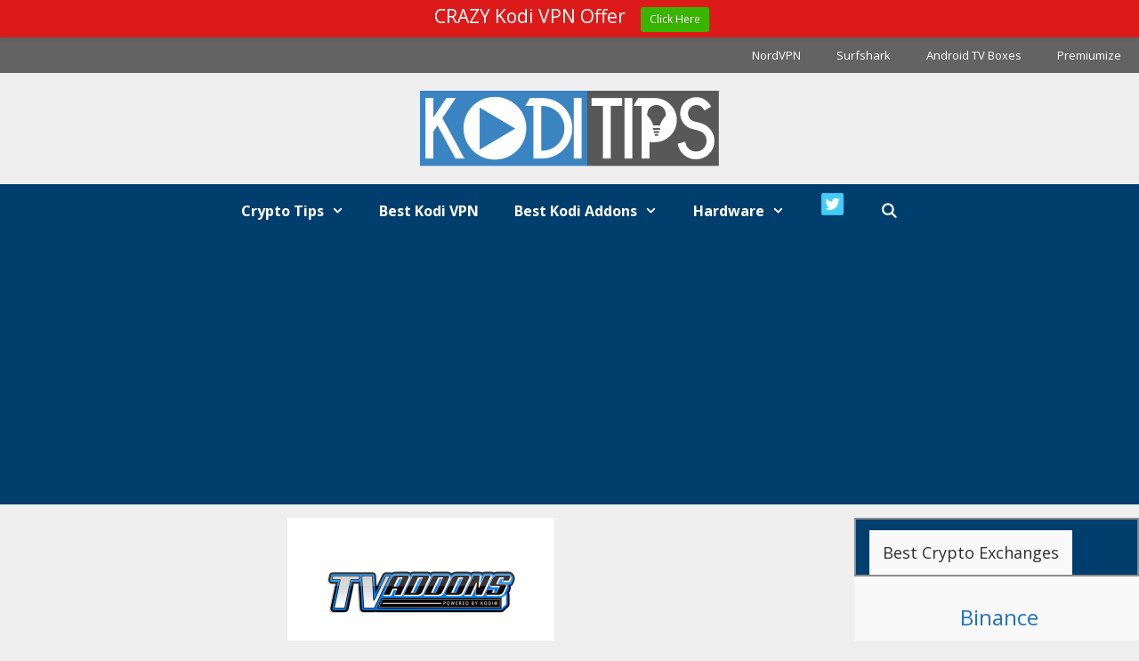

--- FILE ---
content_type: text/html; charset=UTF-8
request_url: https://koditips.com/tvaddons-twitter-back-online/
body_size: 19642
content:
<!DOCTYPE html>
<html lang="en-US" prefix="og: https://ogp.me/ns#">
<head>
	<meta charset="UTF-8">
	<meta name="viewport" content="width=device-width, initial-scale=1">
<!-- Search Engine Optimization by Rank Math - https://rankmath.com/ -->
<title>Breaking: TVAddons Twitter Back Online - Kodi Tips</title>
<meta name="description" content="Some breaking Kodi news: The TVAddons Twitter account has send out two messages, hinting at a possible return. Read the full information below."/>
<meta name="robots" content="follow, index, max-snippet:-1, max-video-preview:-1, max-image-preview:large"/>
<link rel="canonical" href="https://koditips.com/tvaddons-twitter-back-online/" />
<meta property="og:locale" content="en_US" />
<meta property="og:type" content="article" />
<meta property="og:title" content="Breaking: TVAddons Twitter Back Online - Kodi Tips" />
<meta property="og:description" content="Some breaking Kodi news: The TVAddons Twitter account has send out two messages, hinting at a possible return. Read the full information below." />
<meta property="og:url" content="https://koditips.com/tvaddons-twitter-back-online/" />
<meta property="og:site_name" content="Kodi Tips" />
<meta property="article:publisher" content="http://www.facebook.com/koditips" />
<meta property="article:author" content="https://facebook.com/koditips" />
<meta property="article:section" content="Kodi News" />
<meta property="og:updated_time" content="2017-07-20T14:21:59-06:00" />
<meta property="og:image" content="https://koditips.com/wp-content/uploads/2015/09/tvaddons_logo_splash.png" />
<meta property="og:image:secure_url" content="https://koditips.com/wp-content/uploads/2015/09/tvaddons_logo_splash.png" />
<meta property="og:image:width" content="600" />
<meta property="og:image:height" content="334" />
<meta property="og:image:alt" content="tvaddons twitter" />
<meta property="og:image:type" content="image/png" />
<meta property="article:published_time" content="2017-07-20T14:19:56-06:00" />
<meta property="article:modified_time" content="2017-07-20T14:21:59-06:00" />
<meta name="twitter:card" content="summary_large_image" />
<meta name="twitter:title" content="Breaking: TVAddons Twitter Back Online - Kodi Tips" />
<meta name="twitter:description" content="Some breaking Kodi news: The TVAddons Twitter account has send out two messages, hinting at a possible return. Read the full information below." />
<meta name="twitter:site" content="@koditips" />
<meta name="twitter:creator" content="@koditips" />
<meta name="twitter:image" content="https://koditips.com/wp-content/uploads/2015/09/tvaddons_logo_splash.png" />
<meta name="twitter:label1" content="Written by" />
<meta name="twitter:data1" content="Ryan William" />
<meta name="twitter:label2" content="Time to read" />
<meta name="twitter:data2" content="Less than a minute" />
<script type="application/ld+json" class="rank-math-schema">{"@context":"https://schema.org","@graph":[{"@type":["Website","Organization"],"@id":"https://koditips.com/#organization","name":"Kodi Tips","url":"https://koditips.com","sameAs":["http://www.facebook.com/koditips","https://twitter.com/koditips"],"logo":{"@type":"ImageObject","@id":"https://koditips.com/#logo","url":"http://koditips.com/wp-content/uploads/2015/05/logo_2.png","contentUrl":"http://koditips.com/wp-content/uploads/2015/05/logo_2.png","caption":"Kodi Tips","inLanguage":"en-US","width":"1523","height":"328"},"openingHours":["Monday,Tuesday,Wednesday,Thursday,Friday,Saturday,Sunday 09:00-17:00"]},{"@type":"WebSite","@id":"https://koditips.com/#website","url":"https://koditips.com","name":"Kodi Tips","publisher":{"@id":"https://koditips.com/#organization"},"inLanguage":"en-US"},{"@type":"ImageObject","@id":"https://koditips.com/wp-content/uploads/2015/09/tvaddons_logo_splash.png","url":"https://koditips.com/wp-content/uploads/2015/09/tvaddons_logo_splash.png","width":"600","height":"334","caption":"tvaddons twitter","inLanguage":"en-US"},{"@type":"BreadcrumbList","@id":"https://koditips.com/tvaddons-twitter-back-online/#breadcrumb","itemListElement":[{"@type":"ListItem","position":"1","item":{"@id":"https://koditips.com","name":"Home"}},{"@type":"ListItem","position":"2","item":{"@id":"https://koditips.com/category/kodi-setup-guides/news/","name":"Kodi News"}},{"@type":"ListItem","position":"3","item":{"@id":"https://koditips.com/tvaddons-twitter-back-online/","name":"Breaking: TVAddons Twitter Back Online"}}]},{"@type":"WebPage","@id":"https://koditips.com/tvaddons-twitter-back-online/#webpage","url":"https://koditips.com/tvaddons-twitter-back-online/","name":"Breaking: TVAddons Twitter Back Online - Kodi Tips","datePublished":"2017-07-20T14:19:56-06:00","dateModified":"2017-07-20T14:21:59-06:00","isPartOf":{"@id":"https://koditips.com/#website"},"primaryImageOfPage":{"@id":"https://koditips.com/wp-content/uploads/2015/09/tvaddons_logo_splash.png"},"inLanguage":"en-US","breadcrumb":{"@id":"https://koditips.com/tvaddons-twitter-back-online/#breadcrumb"}},{"@type":"Person","@id":"https://koditips.com/tvaddons-twitter-back-online/#author","name":"Ryan William","image":{"@type":"ImageObject","@id":"https://secure.gravatar.com/avatar/dd330d526aa0137c7beea8fe8350ae957324a944f0960125483d09897e94a581?s=96&amp;d=mm&amp;r=g","url":"https://secure.gravatar.com/avatar/dd330d526aa0137c7beea8fe8350ae957324a944f0960125483d09897e94a581?s=96&amp;d=mm&amp;r=g","caption":"Ryan William","inLanguage":"en-US"},"sameAs":["https://koditips.com","https://facebook.com/koditips","https://twitter.com/koditips"],"worksFor":{"@id":"https://koditips.com/#organization"}},{"@type":"BlogPosting","headline":"Breaking: TVAddons Twitter Back Online - Kodi Tips","keywords":"tvaddons twitter","datePublished":"2017-07-20T14:19:56-06:00","dateModified":"2017-07-20T14:21:59-06:00","articleSection":"Kodi News","author":{"@id":"https://koditips.com/tvaddons-twitter-back-online/#author","name":"Ryan William"},"publisher":{"@id":"https://koditips.com/#organization"},"description":"Some breaking Kodi news: The TVAddons Twitter account has send out two messages, hinting at a possible return. Read the full information below.","name":"Breaking: TVAddons Twitter Back Online - Kodi Tips","@id":"https://koditips.com/tvaddons-twitter-back-online/#richSnippet","isPartOf":{"@id":"https://koditips.com/tvaddons-twitter-back-online/#webpage"},"image":{"@id":"https://koditips.com/wp-content/uploads/2015/09/tvaddons_logo_splash.png"},"inLanguage":"en-US","mainEntityOfPage":{"@id":"https://koditips.com/tvaddons-twitter-back-online/#webpage"}}]}</script>
<!-- /Rank Math WordPress SEO plugin -->

<link rel='dns-prefetch' href='//stats.wp.com' />
<link href='https://fonts.gstatic.com' crossorigin rel='preconnect' />
<link href='https://fonts.googleapis.com' crossorigin rel='preconnect' />
<link rel="alternate" type="application/rss+xml" title="Kodi Tips &raquo; Feed" href="https://koditips.com/feed/" />
<link rel="alternate" type="application/rss+xml" title="Kodi Tips &raquo; Comments Feed" href="https://koditips.com/comments/feed/" />
<link rel="alternate" type="application/rss+xml" title="Kodi Tips &raquo; Breaking: TVAddons Twitter Back Online Comments Feed" href="https://koditips.com/tvaddons-twitter-back-online/feed/" />
<link rel="alternate" title="oEmbed (JSON)" type="application/json+oembed" href="https://koditips.com/wp-json/oembed/1.0/embed?url=https%3A%2F%2Fkoditips.com%2Ftvaddons-twitter-back-online%2F" />
<link rel="alternate" title="oEmbed (XML)" type="text/xml+oembed" href="https://koditips.com/wp-json/oembed/1.0/embed?url=https%3A%2F%2Fkoditips.com%2Ftvaddons-twitter-back-online%2F&#038;format=xml" />
<style id='wp-img-auto-sizes-contain-inline-css'>
img:is([sizes=auto i],[sizes^="auto," i]){contain-intrinsic-size:3000px 1500px}
/*# sourceURL=wp-img-auto-sizes-contain-inline-css */
</style>
<link rel='stylesheet' id='wp-notification-bars-css' href='https://koditips.com/wp-content/plugins/wp-notification-bars/public/css/wp-notification-bars-public.css?ver=1.0.12' media='all' />
<link rel='stylesheet' id='generate-fonts-css' href='https://fonts.googleapis.com/css?family=Open+Sans:300,300italic,regular,italic,600,600italic,700,700italic,800,800italic' media='all' />
<style id='wp-emoji-styles-inline-css'>

	img.wp-smiley, img.emoji {
		display: inline !important;
		border: none !important;
		box-shadow: none !important;
		height: 1em !important;
		width: 1em !important;
		margin: 0 0.07em !important;
		vertical-align: -0.1em !important;
		background: none !important;
		padding: 0 !important;
	}
/*# sourceURL=wp-emoji-styles-inline-css */
</style>
<style id='wp-block-library-inline-css'>
:root{--wp-block-synced-color:#7a00df;--wp-block-synced-color--rgb:122,0,223;--wp-bound-block-color:var(--wp-block-synced-color);--wp-editor-canvas-background:#ddd;--wp-admin-theme-color:#007cba;--wp-admin-theme-color--rgb:0,124,186;--wp-admin-theme-color-darker-10:#006ba1;--wp-admin-theme-color-darker-10--rgb:0,107,160.5;--wp-admin-theme-color-darker-20:#005a87;--wp-admin-theme-color-darker-20--rgb:0,90,135;--wp-admin-border-width-focus:2px}@media (min-resolution:192dpi){:root{--wp-admin-border-width-focus:1.5px}}.wp-element-button{cursor:pointer}:root .has-very-light-gray-background-color{background-color:#eee}:root .has-very-dark-gray-background-color{background-color:#313131}:root .has-very-light-gray-color{color:#eee}:root .has-very-dark-gray-color{color:#313131}:root .has-vivid-green-cyan-to-vivid-cyan-blue-gradient-background{background:linear-gradient(135deg,#00d084,#0693e3)}:root .has-purple-crush-gradient-background{background:linear-gradient(135deg,#34e2e4,#4721fb 50%,#ab1dfe)}:root .has-hazy-dawn-gradient-background{background:linear-gradient(135deg,#faaca8,#dad0ec)}:root .has-subdued-olive-gradient-background{background:linear-gradient(135deg,#fafae1,#67a671)}:root .has-atomic-cream-gradient-background{background:linear-gradient(135deg,#fdd79a,#004a59)}:root .has-nightshade-gradient-background{background:linear-gradient(135deg,#330968,#31cdcf)}:root .has-midnight-gradient-background{background:linear-gradient(135deg,#020381,#2874fc)}:root{--wp--preset--font-size--normal:16px;--wp--preset--font-size--huge:42px}.has-regular-font-size{font-size:1em}.has-larger-font-size{font-size:2.625em}.has-normal-font-size{font-size:var(--wp--preset--font-size--normal)}.has-huge-font-size{font-size:var(--wp--preset--font-size--huge)}.has-text-align-center{text-align:center}.has-text-align-left{text-align:left}.has-text-align-right{text-align:right}.has-fit-text{white-space:nowrap!important}#end-resizable-editor-section{display:none}.aligncenter{clear:both}.items-justified-left{justify-content:flex-start}.items-justified-center{justify-content:center}.items-justified-right{justify-content:flex-end}.items-justified-space-between{justify-content:space-between}.screen-reader-text{border:0;clip-path:inset(50%);height:1px;margin:-1px;overflow:hidden;padding:0;position:absolute;width:1px;word-wrap:normal!important}.screen-reader-text:focus{background-color:#ddd;clip-path:none;color:#444;display:block;font-size:1em;height:auto;left:5px;line-height:normal;padding:15px 23px 14px;text-decoration:none;top:5px;width:auto;z-index:100000}html :where(.has-border-color){border-style:solid}html :where([style*=border-top-color]){border-top-style:solid}html :where([style*=border-right-color]){border-right-style:solid}html :where([style*=border-bottom-color]){border-bottom-style:solid}html :where([style*=border-left-color]){border-left-style:solid}html :where([style*=border-width]){border-style:solid}html :where([style*=border-top-width]){border-top-style:solid}html :where([style*=border-right-width]){border-right-style:solid}html :where([style*=border-bottom-width]){border-bottom-style:solid}html :where([style*=border-left-width]){border-left-style:solid}html :where(img[class*=wp-image-]){height:auto;max-width:100%}:where(figure){margin:0 0 1em}html :where(.is-position-sticky){--wp-admin--admin-bar--position-offset:var(--wp-admin--admin-bar--height,0px)}@media screen and (max-width:600px){html :where(.is-position-sticky){--wp-admin--admin-bar--position-offset:0px}}

/*# sourceURL=wp-block-library-inline-css */
</style><style id='wp-block-image-inline-css'>
.wp-block-image>a,.wp-block-image>figure>a{display:inline-block}.wp-block-image img{box-sizing:border-box;height:auto;max-width:100%;vertical-align:bottom}@media not (prefers-reduced-motion){.wp-block-image img.hide{visibility:hidden}.wp-block-image img.show{animation:show-content-image .4s}}.wp-block-image[style*=border-radius] img,.wp-block-image[style*=border-radius]>a{border-radius:inherit}.wp-block-image.has-custom-border img{box-sizing:border-box}.wp-block-image.aligncenter{text-align:center}.wp-block-image.alignfull>a,.wp-block-image.alignwide>a{width:100%}.wp-block-image.alignfull img,.wp-block-image.alignwide img{height:auto;width:100%}.wp-block-image .aligncenter,.wp-block-image .alignleft,.wp-block-image .alignright,.wp-block-image.aligncenter,.wp-block-image.alignleft,.wp-block-image.alignright{display:table}.wp-block-image .aligncenter>figcaption,.wp-block-image .alignleft>figcaption,.wp-block-image .alignright>figcaption,.wp-block-image.aligncenter>figcaption,.wp-block-image.alignleft>figcaption,.wp-block-image.alignright>figcaption{caption-side:bottom;display:table-caption}.wp-block-image .alignleft{float:left;margin:.5em 1em .5em 0}.wp-block-image .alignright{float:right;margin:.5em 0 .5em 1em}.wp-block-image .aligncenter{margin-left:auto;margin-right:auto}.wp-block-image :where(figcaption){margin-bottom:1em;margin-top:.5em}.wp-block-image.is-style-circle-mask img{border-radius:9999px}@supports ((-webkit-mask-image:none) or (mask-image:none)) or (-webkit-mask-image:none){.wp-block-image.is-style-circle-mask img{border-radius:0;-webkit-mask-image:url('data:image/svg+xml;utf8,<svg viewBox="0 0 100 100" xmlns="http://www.w3.org/2000/svg"><circle cx="50" cy="50" r="50"/></svg>');mask-image:url('data:image/svg+xml;utf8,<svg viewBox="0 0 100 100" xmlns="http://www.w3.org/2000/svg"><circle cx="50" cy="50" r="50"/></svg>');mask-mode:alpha;-webkit-mask-position:center;mask-position:center;-webkit-mask-repeat:no-repeat;mask-repeat:no-repeat;-webkit-mask-size:contain;mask-size:contain}}:root :where(.wp-block-image.is-style-rounded img,.wp-block-image .is-style-rounded img){border-radius:9999px}.wp-block-image figure{margin:0}.wp-lightbox-container{display:flex;flex-direction:column;position:relative}.wp-lightbox-container img{cursor:zoom-in}.wp-lightbox-container img:hover+button{opacity:1}.wp-lightbox-container button{align-items:center;backdrop-filter:blur(16px) saturate(180%);background-color:#5a5a5a40;border:none;border-radius:4px;cursor:zoom-in;display:flex;height:20px;justify-content:center;opacity:0;padding:0;position:absolute;right:16px;text-align:center;top:16px;width:20px;z-index:100}@media not (prefers-reduced-motion){.wp-lightbox-container button{transition:opacity .2s ease}}.wp-lightbox-container button:focus-visible{outline:3px auto #5a5a5a40;outline:3px auto -webkit-focus-ring-color;outline-offset:3px}.wp-lightbox-container button:hover{cursor:pointer;opacity:1}.wp-lightbox-container button:focus{opacity:1}.wp-lightbox-container button:focus,.wp-lightbox-container button:hover,.wp-lightbox-container button:not(:hover):not(:active):not(.has-background){background-color:#5a5a5a40;border:none}.wp-lightbox-overlay{box-sizing:border-box;cursor:zoom-out;height:100vh;left:0;overflow:hidden;position:fixed;top:0;visibility:hidden;width:100%;z-index:100000}.wp-lightbox-overlay .close-button{align-items:center;cursor:pointer;display:flex;justify-content:center;min-height:40px;min-width:40px;padding:0;position:absolute;right:calc(env(safe-area-inset-right) + 16px);top:calc(env(safe-area-inset-top) + 16px);z-index:5000000}.wp-lightbox-overlay .close-button:focus,.wp-lightbox-overlay .close-button:hover,.wp-lightbox-overlay .close-button:not(:hover):not(:active):not(.has-background){background:none;border:none}.wp-lightbox-overlay .lightbox-image-container{height:var(--wp--lightbox-container-height);left:50%;overflow:hidden;position:absolute;top:50%;transform:translate(-50%,-50%);transform-origin:top left;width:var(--wp--lightbox-container-width);z-index:9999999999}.wp-lightbox-overlay .wp-block-image{align-items:center;box-sizing:border-box;display:flex;height:100%;justify-content:center;margin:0;position:relative;transform-origin:0 0;width:100%;z-index:3000000}.wp-lightbox-overlay .wp-block-image img{height:var(--wp--lightbox-image-height);min-height:var(--wp--lightbox-image-height);min-width:var(--wp--lightbox-image-width);width:var(--wp--lightbox-image-width)}.wp-lightbox-overlay .wp-block-image figcaption{display:none}.wp-lightbox-overlay button{background:none;border:none}.wp-lightbox-overlay .scrim{background-color:#fff;height:100%;opacity:.9;position:absolute;width:100%;z-index:2000000}.wp-lightbox-overlay.active{visibility:visible}@media not (prefers-reduced-motion){.wp-lightbox-overlay.active{animation:turn-on-visibility .25s both}.wp-lightbox-overlay.active img{animation:turn-on-visibility .35s both}.wp-lightbox-overlay.show-closing-animation:not(.active){animation:turn-off-visibility .35s both}.wp-lightbox-overlay.show-closing-animation:not(.active) img{animation:turn-off-visibility .25s both}.wp-lightbox-overlay.zoom.active{animation:none;opacity:1;visibility:visible}.wp-lightbox-overlay.zoom.active .lightbox-image-container{animation:lightbox-zoom-in .4s}.wp-lightbox-overlay.zoom.active .lightbox-image-container img{animation:none}.wp-lightbox-overlay.zoom.active .scrim{animation:turn-on-visibility .4s forwards}.wp-lightbox-overlay.zoom.show-closing-animation:not(.active){animation:none}.wp-lightbox-overlay.zoom.show-closing-animation:not(.active) .lightbox-image-container{animation:lightbox-zoom-out .4s}.wp-lightbox-overlay.zoom.show-closing-animation:not(.active) .lightbox-image-container img{animation:none}.wp-lightbox-overlay.zoom.show-closing-animation:not(.active) .scrim{animation:turn-off-visibility .4s forwards}}@keyframes show-content-image{0%{visibility:hidden}99%{visibility:hidden}to{visibility:visible}}@keyframes turn-on-visibility{0%{opacity:0}to{opacity:1}}@keyframes turn-off-visibility{0%{opacity:1;visibility:visible}99%{opacity:0;visibility:visible}to{opacity:0;visibility:hidden}}@keyframes lightbox-zoom-in{0%{transform:translate(calc((-100vw + var(--wp--lightbox-scrollbar-width))/2 + var(--wp--lightbox-initial-left-position)),calc(-50vh + var(--wp--lightbox-initial-top-position))) scale(var(--wp--lightbox-scale))}to{transform:translate(-50%,-50%) scale(1)}}@keyframes lightbox-zoom-out{0%{transform:translate(-50%,-50%) scale(1);visibility:visible}99%{visibility:visible}to{transform:translate(calc((-100vw + var(--wp--lightbox-scrollbar-width))/2 + var(--wp--lightbox-initial-left-position)),calc(-50vh + var(--wp--lightbox-initial-top-position))) scale(var(--wp--lightbox-scale));visibility:hidden}}
/*# sourceURL=https://koditips.com/wp-includes/blocks/image/style.min.css */
</style>
<style id='wp-block-paragraph-inline-css'>
.is-small-text{font-size:.875em}.is-regular-text{font-size:1em}.is-large-text{font-size:2.25em}.is-larger-text{font-size:3em}.has-drop-cap:not(:focus):first-letter{float:left;font-size:8.4em;font-style:normal;font-weight:100;line-height:.68;margin:.05em .1em 0 0;text-transform:uppercase}body.rtl .has-drop-cap:not(:focus):first-letter{float:none;margin-left:.1em}p.has-drop-cap.has-background{overflow:hidden}:root :where(p.has-background){padding:1.25em 2.375em}:where(p.has-text-color:not(.has-link-color)) a{color:inherit}p.has-text-align-left[style*="writing-mode:vertical-lr"],p.has-text-align-right[style*="writing-mode:vertical-rl"]{rotate:180deg}
/*# sourceURL=https://koditips.com/wp-includes/blocks/paragraph/style.min.css */
</style>
<style id='global-styles-inline-css'>
:root{--wp--preset--aspect-ratio--square: 1;--wp--preset--aspect-ratio--4-3: 4/3;--wp--preset--aspect-ratio--3-4: 3/4;--wp--preset--aspect-ratio--3-2: 3/2;--wp--preset--aspect-ratio--2-3: 2/3;--wp--preset--aspect-ratio--16-9: 16/9;--wp--preset--aspect-ratio--9-16: 9/16;--wp--preset--color--black: #000000;--wp--preset--color--cyan-bluish-gray: #abb8c3;--wp--preset--color--white: #ffffff;--wp--preset--color--pale-pink: #f78da7;--wp--preset--color--vivid-red: #cf2e2e;--wp--preset--color--luminous-vivid-orange: #ff6900;--wp--preset--color--luminous-vivid-amber: #fcb900;--wp--preset--color--light-green-cyan: #7bdcb5;--wp--preset--color--vivid-green-cyan: #00d084;--wp--preset--color--pale-cyan-blue: #8ed1fc;--wp--preset--color--vivid-cyan-blue: #0693e3;--wp--preset--color--vivid-purple: #9b51e0;--wp--preset--color--contrast: var(--contrast);--wp--preset--color--contrast-2: var(--contrast-2);--wp--preset--color--contrast-3: var(--contrast-3);--wp--preset--color--base: var(--base);--wp--preset--color--base-2: var(--base-2);--wp--preset--color--base-3: var(--base-3);--wp--preset--color--accent: var(--accent);--wp--preset--gradient--vivid-cyan-blue-to-vivid-purple: linear-gradient(135deg,rgb(6,147,227) 0%,rgb(155,81,224) 100%);--wp--preset--gradient--light-green-cyan-to-vivid-green-cyan: linear-gradient(135deg,rgb(122,220,180) 0%,rgb(0,208,130) 100%);--wp--preset--gradient--luminous-vivid-amber-to-luminous-vivid-orange: linear-gradient(135deg,rgb(252,185,0) 0%,rgb(255,105,0) 100%);--wp--preset--gradient--luminous-vivid-orange-to-vivid-red: linear-gradient(135deg,rgb(255,105,0) 0%,rgb(207,46,46) 100%);--wp--preset--gradient--very-light-gray-to-cyan-bluish-gray: linear-gradient(135deg,rgb(238,238,238) 0%,rgb(169,184,195) 100%);--wp--preset--gradient--cool-to-warm-spectrum: linear-gradient(135deg,rgb(74,234,220) 0%,rgb(151,120,209) 20%,rgb(207,42,186) 40%,rgb(238,44,130) 60%,rgb(251,105,98) 80%,rgb(254,248,76) 100%);--wp--preset--gradient--blush-light-purple: linear-gradient(135deg,rgb(255,206,236) 0%,rgb(152,150,240) 100%);--wp--preset--gradient--blush-bordeaux: linear-gradient(135deg,rgb(254,205,165) 0%,rgb(254,45,45) 50%,rgb(107,0,62) 100%);--wp--preset--gradient--luminous-dusk: linear-gradient(135deg,rgb(255,203,112) 0%,rgb(199,81,192) 50%,rgb(65,88,208) 100%);--wp--preset--gradient--pale-ocean: linear-gradient(135deg,rgb(255,245,203) 0%,rgb(182,227,212) 50%,rgb(51,167,181) 100%);--wp--preset--gradient--electric-grass: linear-gradient(135deg,rgb(202,248,128) 0%,rgb(113,206,126) 100%);--wp--preset--gradient--midnight: linear-gradient(135deg,rgb(2,3,129) 0%,rgb(40,116,252) 100%);--wp--preset--font-size--small: 13px;--wp--preset--font-size--medium: 20px;--wp--preset--font-size--large: 36px;--wp--preset--font-size--x-large: 42px;--wp--preset--spacing--20: 0.44rem;--wp--preset--spacing--30: 0.67rem;--wp--preset--spacing--40: 1rem;--wp--preset--spacing--50: 1.5rem;--wp--preset--spacing--60: 2.25rem;--wp--preset--spacing--70: 3.38rem;--wp--preset--spacing--80: 5.06rem;--wp--preset--shadow--natural: 6px 6px 9px rgba(0, 0, 0, 0.2);--wp--preset--shadow--deep: 12px 12px 50px rgba(0, 0, 0, 0.4);--wp--preset--shadow--sharp: 6px 6px 0px rgba(0, 0, 0, 0.2);--wp--preset--shadow--outlined: 6px 6px 0px -3px rgb(255, 255, 255), 6px 6px rgb(0, 0, 0);--wp--preset--shadow--crisp: 6px 6px 0px rgb(0, 0, 0);}:where(.is-layout-flex){gap: 0.5em;}:where(.is-layout-grid){gap: 0.5em;}body .is-layout-flex{display: flex;}.is-layout-flex{flex-wrap: wrap;align-items: center;}.is-layout-flex > :is(*, div){margin: 0;}body .is-layout-grid{display: grid;}.is-layout-grid > :is(*, div){margin: 0;}:where(.wp-block-columns.is-layout-flex){gap: 2em;}:where(.wp-block-columns.is-layout-grid){gap: 2em;}:where(.wp-block-post-template.is-layout-flex){gap: 1.25em;}:where(.wp-block-post-template.is-layout-grid){gap: 1.25em;}.has-black-color{color: var(--wp--preset--color--black) !important;}.has-cyan-bluish-gray-color{color: var(--wp--preset--color--cyan-bluish-gray) !important;}.has-white-color{color: var(--wp--preset--color--white) !important;}.has-pale-pink-color{color: var(--wp--preset--color--pale-pink) !important;}.has-vivid-red-color{color: var(--wp--preset--color--vivid-red) !important;}.has-luminous-vivid-orange-color{color: var(--wp--preset--color--luminous-vivid-orange) !important;}.has-luminous-vivid-amber-color{color: var(--wp--preset--color--luminous-vivid-amber) !important;}.has-light-green-cyan-color{color: var(--wp--preset--color--light-green-cyan) !important;}.has-vivid-green-cyan-color{color: var(--wp--preset--color--vivid-green-cyan) !important;}.has-pale-cyan-blue-color{color: var(--wp--preset--color--pale-cyan-blue) !important;}.has-vivid-cyan-blue-color{color: var(--wp--preset--color--vivid-cyan-blue) !important;}.has-vivid-purple-color{color: var(--wp--preset--color--vivid-purple) !important;}.has-black-background-color{background-color: var(--wp--preset--color--black) !important;}.has-cyan-bluish-gray-background-color{background-color: var(--wp--preset--color--cyan-bluish-gray) !important;}.has-white-background-color{background-color: var(--wp--preset--color--white) !important;}.has-pale-pink-background-color{background-color: var(--wp--preset--color--pale-pink) !important;}.has-vivid-red-background-color{background-color: var(--wp--preset--color--vivid-red) !important;}.has-luminous-vivid-orange-background-color{background-color: var(--wp--preset--color--luminous-vivid-orange) !important;}.has-luminous-vivid-amber-background-color{background-color: var(--wp--preset--color--luminous-vivid-amber) !important;}.has-light-green-cyan-background-color{background-color: var(--wp--preset--color--light-green-cyan) !important;}.has-vivid-green-cyan-background-color{background-color: var(--wp--preset--color--vivid-green-cyan) !important;}.has-pale-cyan-blue-background-color{background-color: var(--wp--preset--color--pale-cyan-blue) !important;}.has-vivid-cyan-blue-background-color{background-color: var(--wp--preset--color--vivid-cyan-blue) !important;}.has-vivid-purple-background-color{background-color: var(--wp--preset--color--vivid-purple) !important;}.has-black-border-color{border-color: var(--wp--preset--color--black) !important;}.has-cyan-bluish-gray-border-color{border-color: var(--wp--preset--color--cyan-bluish-gray) !important;}.has-white-border-color{border-color: var(--wp--preset--color--white) !important;}.has-pale-pink-border-color{border-color: var(--wp--preset--color--pale-pink) !important;}.has-vivid-red-border-color{border-color: var(--wp--preset--color--vivid-red) !important;}.has-luminous-vivid-orange-border-color{border-color: var(--wp--preset--color--luminous-vivid-orange) !important;}.has-luminous-vivid-amber-border-color{border-color: var(--wp--preset--color--luminous-vivid-amber) !important;}.has-light-green-cyan-border-color{border-color: var(--wp--preset--color--light-green-cyan) !important;}.has-vivid-green-cyan-border-color{border-color: var(--wp--preset--color--vivid-green-cyan) !important;}.has-pale-cyan-blue-border-color{border-color: var(--wp--preset--color--pale-cyan-blue) !important;}.has-vivid-cyan-blue-border-color{border-color: var(--wp--preset--color--vivid-cyan-blue) !important;}.has-vivid-purple-border-color{border-color: var(--wp--preset--color--vivid-purple) !important;}.has-vivid-cyan-blue-to-vivid-purple-gradient-background{background: var(--wp--preset--gradient--vivid-cyan-blue-to-vivid-purple) !important;}.has-light-green-cyan-to-vivid-green-cyan-gradient-background{background: var(--wp--preset--gradient--light-green-cyan-to-vivid-green-cyan) !important;}.has-luminous-vivid-amber-to-luminous-vivid-orange-gradient-background{background: var(--wp--preset--gradient--luminous-vivid-amber-to-luminous-vivid-orange) !important;}.has-luminous-vivid-orange-to-vivid-red-gradient-background{background: var(--wp--preset--gradient--luminous-vivid-orange-to-vivid-red) !important;}.has-very-light-gray-to-cyan-bluish-gray-gradient-background{background: var(--wp--preset--gradient--very-light-gray-to-cyan-bluish-gray) !important;}.has-cool-to-warm-spectrum-gradient-background{background: var(--wp--preset--gradient--cool-to-warm-spectrum) !important;}.has-blush-light-purple-gradient-background{background: var(--wp--preset--gradient--blush-light-purple) !important;}.has-blush-bordeaux-gradient-background{background: var(--wp--preset--gradient--blush-bordeaux) !important;}.has-luminous-dusk-gradient-background{background: var(--wp--preset--gradient--luminous-dusk) !important;}.has-pale-ocean-gradient-background{background: var(--wp--preset--gradient--pale-ocean) !important;}.has-electric-grass-gradient-background{background: var(--wp--preset--gradient--electric-grass) !important;}.has-midnight-gradient-background{background: var(--wp--preset--gradient--midnight) !important;}.has-small-font-size{font-size: var(--wp--preset--font-size--small) !important;}.has-medium-font-size{font-size: var(--wp--preset--font-size--medium) !important;}.has-large-font-size{font-size: var(--wp--preset--font-size--large) !important;}.has-x-large-font-size{font-size: var(--wp--preset--font-size--x-large) !important;}
/*# sourceURL=global-styles-inline-css */
</style>

<style id='classic-theme-styles-inline-css'>
/*! This file is auto-generated */
.wp-block-button__link{color:#fff;background-color:#32373c;border-radius:9999px;box-shadow:none;text-decoration:none;padding:calc(.667em + 2px) calc(1.333em + 2px);font-size:1.125em}.wp-block-file__button{background:#32373c;color:#fff;text-decoration:none}
/*# sourceURL=/wp-includes/css/classic-themes.min.css */
</style>
<link rel='stylesheet' id='sow-tabs-default-eb4b0190ecf4-css' href='https://koditips.com/wp-content/uploads/siteorigin-widgets/sow-tabs-default-eb4b0190ecf4.css?ver=6.9' media='all' />
<style id='wpxpo-global-style-inline-css'>
:root {
			--preset-color1: #037fff;
			--preset-color2: #026fe0;
			--preset-color3: #071323;
			--preset-color4: #132133;
			--preset-color5: #34495e;
			--preset-color6: #787676;
			--preset-color7: #f0f2f3;
			--preset-color8: #f8f9fa;
			--preset-color9: #ffffff;
		}{}
/*# sourceURL=wpxpo-global-style-inline-css */
</style>
<style id='ultp-preset-colors-style-inline-css'>
:root { --postx_preset_Base_1_color: #f4f4ff; --postx_preset_Base_2_color: #dddff8; --postx_preset_Base_3_color: #B4B4D6; --postx_preset_Primary_color: #3323f0; --postx_preset_Secondary_color: #4a5fff; --postx_preset_Tertiary_color: #FFFFFF; --postx_preset_Contrast_3_color: #545472; --postx_preset_Contrast_2_color: #262657; --postx_preset_Contrast_1_color: #10102e; --postx_preset_Over_Primary_color: #ffffff;  }
/*# sourceURL=ultp-preset-colors-style-inline-css */
</style>
<style id='ultp-preset-gradient-style-inline-css'>
:root { --postx_preset_Primary_to_Secondary_to_Right_gradient: linear-gradient(90deg, var(--postx_preset_Primary_color) 0%, var(--postx_preset_Secondary_color) 100%); --postx_preset_Primary_to_Secondary_to_Bottom_gradient: linear-gradient(180deg, var(--postx_preset_Primary_color) 0%, var(--postx_preset_Secondary_color) 100%); --postx_preset_Secondary_to_Primary_to_Right_gradient: linear-gradient(90deg, var(--postx_preset_Secondary_color) 0%, var(--postx_preset_Primary_color) 100%); --postx_preset_Secondary_to_Primary_to_Bottom_gradient: linear-gradient(180deg, var(--postx_preset_Secondary_color) 0%, var(--postx_preset_Primary_color) 100%); --postx_preset_Cold_Evening_gradient: linear-gradient(0deg, rgb(12, 52, 131) 0%, rgb(162, 182, 223) 100%, rgb(107, 140, 206) 100%, rgb(162, 182, 223) 100%); --postx_preset_Purple_Division_gradient: linear-gradient(0deg, rgb(112, 40, 228) 0%, rgb(229, 178, 202) 100%); --postx_preset_Over_Sun_gradient: linear-gradient(60deg, rgb(171, 236, 214) 0%, rgb(251, 237, 150) 100%); --postx_preset_Morning_Salad_gradient: linear-gradient(-255deg, rgb(183, 248, 219) 0%, rgb(80, 167, 194) 100%); --postx_preset_Fabled_Sunset_gradient: linear-gradient(-270deg, rgb(35, 21, 87) 0%, rgb(68, 16, 122) 29%, rgb(255, 19, 97) 67%, rgb(255, 248, 0) 100%);  }
/*# sourceURL=ultp-preset-gradient-style-inline-css */
</style>
<style id='ultp-preset-typo-style-inline-css'>
@import url('https://fonts.googleapis.com/css?family=Roboto:100,100i,300,300i,400,400i,500,500i,700,700i,900,900i'); :root { --postx_preset_Heading_typo_font_family: Roboto; --postx_preset_Heading_typo_font_family_type: sans-serif; --postx_preset_Heading_typo_font_weight: 600; --postx_preset_Heading_typo_text_transform: capitalize; --postx_preset_Body_and_Others_typo_font_family: Roboto; --postx_preset_Body_and_Others_typo_font_family_type: sans-serif; --postx_preset_Body_and_Others_typo_font_weight: 400; --postx_preset_Body_and_Others_typo_text_transform: lowercase; --postx_preset_body_typo_font_size_lg: 16px; --postx_preset_paragraph_1_typo_font_size_lg: 12px; --postx_preset_paragraph_2_typo_font_size_lg: 12px; --postx_preset_paragraph_3_typo_font_size_lg: 12px; --postx_preset_heading_h1_typo_font_size_lg: 42px; --postx_preset_heading_h2_typo_font_size_lg: 36px; --postx_preset_heading_h3_typo_font_size_lg: 30px; --postx_preset_heading_h4_typo_font_size_lg: 24px; --postx_preset_heading_h5_typo_font_size_lg: 20px; --postx_preset_heading_h6_typo_font_size_lg: 16px; }
/*# sourceURL=ultp-preset-typo-style-inline-css */
</style>
<link rel='stylesheet' id='generate-style-css' href='https://koditips.com/wp-content/themes/generatepress/assets/css/all.min.css?ver=3.6.1' media='all' />
<style id='generate-style-inline-css'>
body{background-color:#efefef;color:#3a3a3a;}a{color:#1e73be;}a:hover, a:focus, a:active{color:#000000;}body .grid-container{max-width:1350px;}.wp-block-group__inner-container{max-width:1350px;margin-left:auto;margin-right:auto;}.navigation-search{position:absolute;left:-99999px;pointer-events:none;visibility:hidden;z-index:20;width:100%;top:0;transition:opacity 100ms ease-in-out;opacity:0;}.navigation-search.nav-search-active{left:0;right:0;pointer-events:auto;visibility:visible;opacity:1;}.navigation-search input[type="search"]{outline:0;border:0;vertical-align:bottom;line-height:1;opacity:0.9;width:100%;z-index:20;border-radius:0;-webkit-appearance:none;height:60px;}.navigation-search input::-ms-clear{display:none;width:0;height:0;}.navigation-search input::-ms-reveal{display:none;width:0;height:0;}.navigation-search input::-webkit-search-decoration, .navigation-search input::-webkit-search-cancel-button, .navigation-search input::-webkit-search-results-button, .navigation-search input::-webkit-search-results-decoration{display:none;}.main-navigation li.search-item{z-index:21;}li.search-item.active{transition:opacity 100ms ease-in-out;}.nav-left-sidebar .main-navigation li.search-item.active,.nav-right-sidebar .main-navigation li.search-item.active{width:auto;display:inline-block;float:right;}.gen-sidebar-nav .navigation-search{top:auto;bottom:0;}:root{--contrast:#222222;--contrast-2:#575760;--contrast-3:#b2b2be;--base:#f0f0f0;--base-2:#f7f8f9;--base-3:#ffffff;--accent:#1e73be;}:root .has-contrast-color{color:var(--contrast);}:root .has-contrast-background-color{background-color:var(--contrast);}:root .has-contrast-2-color{color:var(--contrast-2);}:root .has-contrast-2-background-color{background-color:var(--contrast-2);}:root .has-contrast-3-color{color:var(--contrast-3);}:root .has-contrast-3-background-color{background-color:var(--contrast-3);}:root .has-base-color{color:var(--base);}:root .has-base-background-color{background-color:var(--base);}:root .has-base-2-color{color:var(--base-2);}:root .has-base-2-background-color{background-color:var(--base-2);}:root .has-base-3-color{color:var(--base-3);}:root .has-base-3-background-color{background-color:var(--base-3);}:root .has-accent-color{color:var(--accent);}:root .has-accent-background-color{background-color:var(--accent);}body, button, input, select, textarea{font-family:"Open Sans", sans-serif;font-size:18px;}body{line-height:1.8;}p{margin-bottom:1.6em;}.entry-content > [class*="wp-block-"]:not(:last-child):not(.wp-block-heading){margin-bottom:1.6em;}.main-title{font-size:45px;}.main-navigation a, .menu-toggle{font-weight:bold;font-size:16px;}.main-navigation .main-nav ul ul li a{font-size:15px;}.sidebar .widget, .footer-widgets .widget{font-size:17px;}h1{font-weight:600;font-size:40px;}h2{font-weight:400;font-size:30px;line-height:1.3em;margin-bottom:24px;}h3{font-size:24px;line-height:1.3em;}h4{font-size:inherit;}h5{font-size:inherit;}@media (max-width:768px){.main-title{font-size:30px;}h1{font-size:30px;}h2{font-size:25px;}}.top-bar{background-color:#636363;color:#ffffff;}.top-bar a{color:#ffffff;}.top-bar a:hover{color:#303030;}.site-header{background-color:#efefef;color:#3a3a3a;}.site-header a{color:#3a3a3a;}.main-title a,.main-title a:hover{color:#3a3a3a;}.site-description{color:#757575;}.main-navigation,.main-navigation ul ul{background-color:#003e6d;}.main-navigation .main-nav ul li a, .main-navigation .menu-toggle, .main-navigation .menu-bar-items{color:#ffffff;}.main-navigation .main-nav ul li:not([class*="current-menu-"]):hover > a, .main-navigation .main-nav ul li:not([class*="current-menu-"]):focus > a, .main-navigation .main-nav ul li.sfHover:not([class*="current-menu-"]) > a, .main-navigation .menu-bar-item:hover > a, .main-navigation .menu-bar-item.sfHover > a{color:#ffffff;background-color:#3f3f3f;}button.menu-toggle:hover,button.menu-toggle:focus,.main-navigation .mobile-bar-items a,.main-navigation .mobile-bar-items a:hover,.main-navigation .mobile-bar-items a:focus{color:#ffffff;}.main-navigation .main-nav ul li[class*="current-menu-"] > a{color:#ffffff;background-color:#3f3f3f;}.navigation-search input[type="search"],.navigation-search input[type="search"]:active, .navigation-search input[type="search"]:focus, .main-navigation .main-nav ul li.search-item.active > a, .main-navigation .menu-bar-items .search-item.active > a{color:#ffffff;background-color:#3f3f3f;}.main-navigation ul ul{background-color:#3f3f3f;}.main-navigation .main-nav ul ul li a{color:#ffffff;}.main-navigation .main-nav ul ul li:not([class*="current-menu-"]):hover > a,.main-navigation .main-nav ul ul li:not([class*="current-menu-"]):focus > a, .main-navigation .main-nav ul ul li.sfHover:not([class*="current-menu-"]) > a{color:#ffffff;background-color:#4f4f4f;}.main-navigation .main-nav ul ul li[class*="current-menu-"] > a{color:#ffffff;background-color:#4f4f4f;}.separate-containers .inside-article, .separate-containers .comments-area, .separate-containers .page-header, .one-container .container, .separate-containers .paging-navigation, .inside-page-header{background-color:#efefef;}.entry-meta{color:#595959;}.entry-meta a{color:#595959;}.entry-meta a:hover{color:#1e73be;}.sidebar .widget{color:#0a0a0a;background-color:#efefef;}.sidebar .widget .widget-title{color:#000000;}.footer-widgets{background-color:#ffffff;}.footer-widgets .widget-title{color:#000000;}.site-info{color:#ffffff;background-color:#222222;}.site-info a{color:#ffffff;}.site-info a:hover{color:#606060;}.footer-bar .widget_nav_menu .current-menu-item a{color:#606060;}input[type="text"],input[type="email"],input[type="url"],input[type="password"],input[type="search"],input[type="tel"],input[type="number"],textarea,select{color:#666666;background-color:#fafafa;border-color:#cccccc;}input[type="text"]:focus,input[type="email"]:focus,input[type="url"]:focus,input[type="password"]:focus,input[type="search"]:focus,input[type="tel"]:focus,input[type="number"]:focus,textarea:focus,select:focus{color:#666666;background-color:#ffffff;border-color:#bfbfbf;}button,html input[type="button"],input[type="reset"],input[type="submit"],a.button,a.wp-block-button__link:not(.has-background){color:#ffffff;background-color:#666666;}button:hover,html input[type="button"]:hover,input[type="reset"]:hover,input[type="submit"]:hover,a.button:hover,button:focus,html input[type="button"]:focus,input[type="reset"]:focus,input[type="submit"]:focus,a.button:focus,a.wp-block-button__link:not(.has-background):active,a.wp-block-button__link:not(.has-background):focus,a.wp-block-button__link:not(.has-background):hover{color:#ffffff;background-color:#3f3f3f;}a.generate-back-to-top{background-color:rgba( 0,0,0,0.4 );color:#ffffff;}a.generate-back-to-top:hover,a.generate-back-to-top:focus{background-color:rgba( 0,0,0,0.6 );color:#ffffff;}:root{--gp-search-modal-bg-color:var(--base-3);--gp-search-modal-text-color:var(--contrast);--gp-search-modal-overlay-bg-color:rgba(0,0,0,0.2);}@media (max-width: 768px){.main-navigation .menu-bar-item:hover > a, .main-navigation .menu-bar-item.sfHover > a{background:none;color:#ffffff;}}.inside-top-bar{padding:10px;}.inside-header{padding:20px;}.separate-containers .inside-article, .separate-containers .comments-area, .separate-containers .page-header, .separate-containers .paging-navigation, .one-container .site-content, .inside-page-header{padding:0px 15px 10px 15px;}.site-main .wp-block-group__inner-container{padding:0px 15px 10px 15px;}.entry-content .alignwide, body:not(.no-sidebar) .entry-content .alignfull{margin-left:-15px;width:calc(100% + 30px);max-width:calc(100% + 30px);}.one-container.right-sidebar .site-main,.one-container.both-right .site-main{margin-right:15px;}.one-container.left-sidebar .site-main,.one-container.both-left .site-main{margin-left:15px;}.one-container.both-sidebars .site-main{margin:0px 15px 0px 15px;}.separate-containers .widget, .separate-containers .site-main > *, .separate-containers .page-header, .widget-area .main-navigation{margin-bottom:15px;}.separate-containers .site-main{margin:15px;}.both-right.separate-containers .inside-left-sidebar{margin-right:7px;}.both-right.separate-containers .inside-right-sidebar{margin-left:7px;}.both-left.separate-containers .inside-left-sidebar{margin-right:7px;}.both-left.separate-containers .inside-right-sidebar{margin-left:7px;}.separate-containers .page-header-image, .separate-containers .page-header-contained, .separate-containers .page-header-image-single, .separate-containers .page-header-content-single{margin-top:15px;}.separate-containers .inside-right-sidebar, .separate-containers .inside-left-sidebar{margin-top:15px;margin-bottom:15px;}.rtl .menu-item-has-children .dropdown-menu-toggle{padding-left:20px;}.rtl .main-navigation .main-nav ul li.menu-item-has-children > a{padding-right:20px;}.widget-area .widget{padding:0px;}.site-info{padding:20px;}@media (max-width:768px){.separate-containers .inside-article, .separate-containers .comments-area, .separate-containers .page-header, .separate-containers .paging-navigation, .one-container .site-content, .inside-page-header{padding:10px 5px 20px 5px;}.site-main .wp-block-group__inner-container{padding:10px 5px 20px 5px;}.site-info{padding-right:10px;padding-left:10px;}.entry-content .alignwide, body:not(.no-sidebar) .entry-content .alignfull{margin-left:-5px;width:calc(100% + 10px);max-width:calc(100% + 10px);}}/* End cached CSS */@media (max-width: 768px){.main-navigation .menu-toggle,.main-navigation .mobile-bar-items,.sidebar-nav-mobile:not(#sticky-placeholder){display:block;}.main-navigation ul,.gen-sidebar-nav{display:none;}[class*="nav-float-"] .site-header .inside-header > *{float:none;clear:both;}}
.dynamic-author-image-rounded{border-radius:100%;}.dynamic-featured-image, .dynamic-author-image{vertical-align:middle;}.one-container.blog .dynamic-content-template:not(:last-child), .one-container.archive .dynamic-content-template:not(:last-child){padding-bottom:0px;}.dynamic-entry-excerpt > p:last-child{margin-bottom:0px;}
.page-hero{box-sizing:border-box;}.inside-page-hero > *:last-child{margin-bottom:0px;}.page-hero time.updated{display:none;}
.post-image:not(:first-child), .page-content:not(:first-child), .entry-content:not(:first-child), .entry-summary:not(:first-child), footer.entry-meta{margin-top:1em;}.post-image-above-header .inside-article div.featured-image, .post-image-above-header .inside-article div.post-image{margin-bottom:1em;}
/*# sourceURL=generate-style-inline-css */
</style>
<link rel='stylesheet' id='generate-font-icons-css' href='https://koditips.com/wp-content/themes/generatepress/assets/css/components/font-icons.min.css?ver=3.6.1' media='all' />
<link rel='stylesheet' id='tablepress-default-css' href='https://koditips.com/wp-content/plugins/tablepress/css/build/default.css?ver=3.2.6' media='all' />
<link rel='stylesheet' id='generate-blog-images-css' href='https://koditips.com/wp-content/plugins/gp-premium/blog/functions/css/featured-images.min.css?ver=2.5.5' media='all' />
<link rel='stylesheet' id='generate-secondary-nav-css' href='https://koditips.com/wp-content/plugins/gp-premium/secondary-nav/functions/css/style.min.css?ver=2.5.5' media='all' />
<style id='generate-secondary-nav-inline-css'>
.secondary-navigation{background-color:#636363;}.secondary-navigation .main-nav ul li a,.secondary-navigation .menu-toggle,.secondary-menu-bar-items .menu-bar-item > a{color:#ffffff;}.secondary-navigation .secondary-menu-bar-items{color:#ffffff;}button.secondary-menu-toggle:hover,button.secondary-menu-toggle:focus{color:#ffffff;}.widget-area .secondary-navigation{margin-bottom:15px;}.secondary-navigation ul ul{background-color:#303030;top:auto;}.secondary-navigation .main-nav ul ul li a{color:#ffffff;}.secondary-navigation .main-nav ul li:not([class*="current-menu-"]):hover > a, .secondary-navigation .main-nav ul li:not([class*="current-menu-"]):focus > a, .secondary-navigation .main-nav ul li.sfHover:not([class*="current-menu-"]) > a, .secondary-menu-bar-items .menu-bar-item:hover > a{color:#ffffff;background-color:#303030;}.secondary-navigation .main-nav ul ul li:not([class*="current-menu-"]):hover > a,.secondary-navigation .main-nav ul ul li:not([class*="current-menu-"]):focus > a,.secondary-navigation .main-nav ul ul li.sfHover:not([class*="current-menu-"]) > a{color:#ffffff;background-color:#474747;}.secondary-navigation .main-nav ul li[class*="current-menu-"] > a{color:#222222;background-color:#ffffff;}.secondary-navigation .main-nav ul ul li[class*="current-menu-"] > a{color:#ffffff;background-color:#474747;}@media (max-width: 768px) {.secondary-menu-bar-items .menu-bar-item:hover > a{background: none;color: #ffffff;}}
/*# sourceURL=generate-secondary-nav-inline-css */
</style>
<link rel='stylesheet' id='generate-secondary-nav-mobile-css' href='https://koditips.com/wp-content/plugins/gp-premium/secondary-nav/functions/css/style-mobile.min.css?ver=2.5.5' media='all' />
<script src="https://koditips.com/wp-includes/js/jquery/jquery.min.js?ver=3.7.1" id="jquery-core-js"></script>
<script src="https://koditips.com/wp-includes/js/jquery/jquery-migrate.min.js?ver=3.4.1" id="jquery-migrate-js"></script>
<script id="sow-tabs-js-extra">
var sowTabs = {"scrollto_after_change":"1","scrollto_offset":"90","always_scroll":""};
//# sourceURL=sow-tabs-js-extra
</script>
<script src="https://koditips.com/wp-content/plugins/so-widgets-bundle/widgets/tabs/js/tabs.min.js?ver=1.70.4" id="sow-tabs-js"></script>
<script src="https://koditips.com/wp-content/plugins/wp-notification-bars/public/js/wp-notification-bars-public.js?ver=1.0.12" id="wp-notification-bars-js"></script>
<link rel="https://api.w.org/" href="https://koditips.com/wp-json/" /><link rel="alternate" title="JSON" type="application/json" href="https://koditips.com/wp-json/wp/v2/posts/7230" /><link rel="EditURI" type="application/rsd+xml" title="RSD" href="https://koditips.com/xmlrpc.php?rsd" />
<meta name="generator" content="WordPress 6.9" />
<link rel='shortlink' href='https://koditips.com/?p=7230' />
	<style>img#wpstats{display:none}</style>
		<style type="text/css">.blue-message {
    background-color: #3399ff;
    color: #ffffff;
    text-shadow: none;
    font-size: 16px;
    line-height: 24px;
    padding: 10px;
    padding-top: 10px;
    padding-right: 10px;
    padding-bottom: 10px;
    padding-left: 10px;
}.green-message {
    background-color: #8cc14c;
    color: #ffffff;
    text-shadow: none;
    font-size: 16px;
    line-height: 24px;
    padding: 10px;
    padding-top: 10px;
    padding-right: 10px;
    padding-bottom: 10px;
    padding-left: 10px;
}.orange-message {
    background-color: #faa732;
    color: #ffffff;
    text-shadow: none;
    font-size: 16px;
    line-height: 24px;
    padding: 10px;
    padding-top: 10px;
    padding-right: 10px;
    padding-bottom: 10px;
    padding-left: 10px;
}.red-message {
    background-color: #da4d31;
    color: #ffffff;
    text-shadow: none;
    font-size: 16px;
    line-height: 24px;
    padding: 10px;
    padding-top: 10px;
    padding-right: 10px;
    padding-bottom: 10px;
    padding-left: 10px;
}.grey-message {
    background-color: #53555c;
    color: #ffffff;
    text-shadow: none;
    font-size: 16px;
    line-height: 24px;
    padding: 10px;
    padding-top: 10px;
    padding-right: 10px;
    padding-bottom: 10px;
    padding-left: 10px;
}.left-block {
    background: radial-gradient(ellipse at center center, #ffffff 0%, #f2f2f2 100%);
    color: #8b8e97;
    padding: 10px;
    padding-top: 10px;
    padding-right: 10px;
    padding-bottom: 10px;
    padding-left: 10px;
    margin: 10px;
    margin-top: 10px;
    margin-right: 10px;
    margin-bottom: 10px;
    margin-left: 10px;
    float: left;
}.right-block {
    background: radial-gradient(ellipse at center center, #ffffff 0%, #f2f2f2 100%);
    color: #8b8e97;
    padding: 10px;
    padding-top: 10px;
    padding-right: 10px;
    padding-bottom: 10px;
    padding-left: 10px;
    margin: 10px;
    margin-top: 10px;
    margin-right: 10px;
    margin-bottom: 10px;
    margin-left: 10px;
    float: right;
}.blockquotes {
    background-color: none;
    border-left: 5px solid #f1f1f1;
    color: #8B8E97;
    font-size: 16px;
    font-style: italic;
    line-height: 22px;
    padding-left: 15px;
    padding: 10px;
    padding-top: 10px;
    padding-right: 10px;
    padding-bottom: 10px;
    width: 60%;
    float: left;
}</style><style id="uagb-style-frontend-7230">.uag-blocks-common-selector{z-index:var(--z-index-desktop) !important}@media (max-width: 976px){.uag-blocks-common-selector{z-index:var(--z-index-tablet) !important}}@media (max-width: 767px){.uag-blocks-common-selector{z-index:var(--z-index-mobile) !important}}
</style><link rel="icon" href="https://koditips.com/wp-content/uploads/cropped-site_icon-32x32.png" sizes="32x32" />
<link rel="icon" href="https://koditips.com/wp-content/uploads/cropped-site_icon-192x192.png" sizes="192x192" />
<link rel="apple-touch-icon" href="https://koditips.com/wp-content/uploads/cropped-site_icon-180x180.png" />
<meta name="msapplication-TileImage" content="https://koditips.com/wp-content/uploads/cropped-site_icon-270x270.png" />
		<style id="wp-custom-css">
			/*
.mtsnb {
	top: auto !important;
	bottom: 0px;
} */

.mtsnb .mtsnb-container {
	padding: 4px 60px;
}

.home-key-resources img {
	margin-bottom: 10px;
}
		</style>
		</head>

<body class="wp-singular post-template-default single single-post postid-7230 single-format-standard wp-custom-logo wp-embed-responsive wp-theme-generatepress post-image-above-header post-image-aligned-center secondary-nav-above-header secondary-nav-aligned-right sticky-menu-fade postx-page right-sidebar nav-below-header separate-containers fluid-header active-footer-widgets-3 nav-search-enabled nav-aligned-center header-aligned-center dropdown-hover featured-image-active" itemtype="https://schema.org/Blog" itemscope>
	<a class="screen-reader-text skip-link" href="#content" title="Skip to content">Skip to content</a>			<nav id="secondary-navigation" aria-label="Secondary" class="secondary-navigation" itemtype="https://schema.org/SiteNavigationElement" itemscope>
				<div class="inside-navigation grid-container grid-parent">
										<button class="menu-toggle secondary-menu-toggle">
						<span class="mobile-menu">Menu</span>					</button>
					<div class="main-nav"><ul id="menu-secondary-menu" class=" secondary-menu sf-menu"><li id="menu-item-13066" class="menu-item menu-item-type-custom menu-item-object-custom menu-item-13066"><a href="https://koditips.com/go/nordvpn/">NordVPN</a></li>
<li id="menu-item-13067" class="menu-item menu-item-type-custom menu-item-object-custom menu-item-13067"><a href="https://koditips.com/go/surfshark/">Surfshark</a></li>
<li id="menu-item-13068" class="menu-item menu-item-type-custom menu-item-object-custom menu-item-13068"><a href="https://koditips.com/go/android-tv/">Android TV Boxes</a></li>
<li id="menu-item-13070" class="menu-item menu-item-type-custom menu-item-object-custom menu-item-13070"><a href="https://koditips.com/go/premiumize/">Premiumize</a></li>
</ul></div>				</div><!-- .inside-navigation -->
			</nav><!-- #secondary-navigation -->
					<header class="site-header" id="masthead" aria-label="Site"  itemtype="https://schema.org/WPHeader" itemscope>
			<div class="inside-header grid-container grid-parent">
				<div class="site-logo">
					<a href="https://koditips.com/" rel="home">
						<img  class="header-image is-logo-image" alt="Kodi Tips" src="https://koditips.com/wp-content/uploads/cropped-logo_smaller-1.png" />
					</a>
				</div>			</div>
		</header>
				<nav class="main-navigation sub-menu-right" id="site-navigation" aria-label="Primary"  itemtype="https://schema.org/SiteNavigationElement" itemscope>
			<div class="inside-navigation grid-container grid-parent">
				<form method="get" class="search-form navigation-search" action="https://koditips.com/">
					<input type="search" class="search-field" value="" name="s" title="Search" />
				</form>		<div class="mobile-bar-items">
						<span class="search-item">
				<a aria-label="Open Search Bar" href="#">
									</a>
			</span>
		</div>
						<button class="menu-toggle" aria-controls="primary-menu" aria-expanded="false">
					<span class="mobile-menu">Menu</span>				</button>
				<div id="primary-menu" class="main-nav"><ul id="menu-2019_menu" class=" menu sf-menu"><li id="menu-item-14318" class="menu-item menu-item-type-post_type menu-item-object-page menu-item-has-children menu-item-14318"><a href="https://koditips.com/crypto-tips/">Crypto Tips<span role="presentation" class="dropdown-menu-toggle"></span></a>
<ul class="sub-menu">
	<li id="menu-item-14055" class="menu-item menu-item-type-taxonomy menu-item-object-category menu-item-14055"><a href="https://koditips.com/category/crypto/crypto-games/">P2E Crypto Games</a></li>
	<li id="menu-item-14054" class="menu-item menu-item-type-taxonomy menu-item-object-category menu-item-14054"><a href="https://koditips.com/category/crypto/best-crypto/">Best Crypto Tools</a></li>
	<li id="menu-item-14056" class="menu-item menu-item-type-taxonomy menu-item-object-category menu-item-14056"><a href="https://koditips.com/category/crypto/crypto-how-to/">Crypto Tutorials</a></li>
</ul>
</li>
<li id="menu-item-11408" class="menu-item menu-item-type-post_type menu-item-object-page menu-item-11408"><a href="https://koditips.com/kodi-vpn-guide-features-apps-setup/">Best Kodi VPN</a></li>
<li id="menu-item-12100" class="menu-item menu-item-type-post_type menu-item-object-post menu-item-has-children menu-item-12100"><a href="https://koditips.com/best-kodi-addons/">Best Kodi Addons<span role="presentation" class="dropdown-menu-toggle"></span></a>
<ul class="sub-menu">
	<li id="menu-item-11172" class="menu-item menu-item-type-taxonomy menu-item-object-category menu-item-11172"><a href="https://koditips.com/category/kodi-addons/">Other Kodi Addons</a></li>
	<li id="menu-item-12556" class="menu-item menu-item-type-taxonomy menu-item-object-category menu-item-12556"><a href="https://koditips.com/category/kodi-addons/android-apk/">Android APKs</a></li>
	<li id="menu-item-11176" class="menu-item menu-item-type-taxonomy menu-item-object-category current-post-ancestor menu-item-11176"><a href="https://koditips.com/category/kodi-setup-guides/">Kodi Setup Guides</a></li>
	<li id="menu-item-11177" class="menu-item menu-item-type-taxonomy menu-item-object-category menu-item-11177"><a href="https://koditips.com/category/kodi-setup-guides/kodi-general/">Kodi Help</a></li>
	<li id="menu-item-11181" class="menu-item menu-item-type-taxonomy menu-item-object-category current-post-ancestor current-menu-parent current-post-parent menu-item-11181"><a href="https://koditips.com/category/kodi-setup-guides/news/">Kodi News</a></li>
</ul>
</li>
<li id="menu-item-11180" class="menu-item menu-item-type-taxonomy menu-item-object-category menu-item-has-children menu-item-11180"><a href="https://koditips.com/category/kodi-hardware/">Hardware<span role="presentation" class="dropdown-menu-toggle"></span></a>
<ul class="sub-menu">
	<li id="menu-item-12934" class="menu-item menu-item-type-post_type menu-item-object-page menu-item-12934"><a href="https://koditips.com/buy-android-tv-box/">Best Android TV Box</a></li>
	<li id="menu-item-12295" class="menu-item menu-item-type-post_type menu-item-object-post menu-item-12295"><a href="https://koditips.com/android-tv-box-guide/">Android TV Guide</a></li>
	<li id="menu-item-12294" class="menu-item menu-item-type-post_type menu-item-object-post menu-item-12294"><a href="https://koditips.com/android-smart-tv/">Android Smart TVs</a></li>
	<li id="menu-item-12285" class="menu-item menu-item-type-post_type menu-item-object-post menu-item-12285"><a href="https://koditips.com/best-android-tablet/">Best Android Tablets</a></li>
	<li id="menu-item-11179" class="menu-item menu-item-type-taxonomy menu-item-object-category menu-item-11179"><a href="https://koditips.com/category/kodi-hardware/amazon-fire/">Amazon Fire TV</a></li>
	<li id="menu-item-12555" class="menu-item menu-item-type-taxonomy menu-item-object-category menu-item-12555"><a href="https://koditips.com/category/kodi-hardware/nvidia-shield-tv-tips/">Nvidia Shield TV</a></li>
</ul>
</li>
<li id="menu-item-11184" class="menu-item menu-item-type-custom menu-item-object-custom menu-item-11184"><a href="https://twitter.com/koditips"><img src="https://koditips.com/wp-content/uploads/twitter.png" alt="Kodi Twitter" width="27px" height="27px"/></a></li>
<li class="search-item menu-item-align-right"><a aria-label="Open Search Bar" href="#"></a></li></ul></div>			</div>
		</nav>
		<div class="page-hero">
					<div class="inside-page-hero grid-container grid-parent">
						<script data-ad-client="ca-pub-1116476847167531" async src="https://pagead2.googlesyndication.com/pagead/js/adsbygoogle.js"></script>
					</div>
				</div>
	<div class="site grid-container container hfeed grid-parent" id="page">
				<div class="site-content" id="content">
			
	<div class="content-area grid-parent mobile-grid-100 grid-75 tablet-grid-75" id="primary">
		<main class="site-main" id="main">
			
<article id="post-7230" class="post-7230 post type-post status-publish format-standard has-post-thumbnail hentry category-news" itemtype="https://schema.org/CreativeWork" itemscope>
	<div class="inside-article">
		<div class="featured-image  page-header-image-single ">
				<img width="300" height="167" src="https://koditips.com/wp-content/uploads/2015/09/tvaddons_logo_splash-300x167.png" class="attachment-medium size-medium" alt="tvaddons twitter" itemprop="image" decoding="async" fetchpriority="high" srcset="https://koditips.com/wp-content/uploads/2015/09/tvaddons_logo_splash-300x167.png 300w, https://koditips.com/wp-content/uploads/2015/09/tvaddons_logo_splash-150x84.png 150w, https://koditips.com/wp-content/uploads/2015/09/tvaddons_logo_splash.png 600w" sizes="(max-width: 300px) 100vw, 300px" />
			</div>			<header class="entry-header">
				<h1 class="entry-title" itemprop="headline">Breaking: TVAddons Twitter Back Online</h1>		<div class="entry-meta">
			<span class="posted-on"><time class="entry-date published" datetime="2017-07-20T14:19:56-06:00" itemprop="datePublished">July 20, 2017</time></span> <span class="byline">by <span class="author vcard" itemprop="author" itemtype="https://schema.org/Person" itemscope><a class="url fn n" href="https://koditips.com/author/paidelr/" title="View all posts by Ryan William" rel="author" itemprop="url"><span class="author-name" itemprop="name">Ryan William</span></a></span></span> 		</div>
					</header>
			
		<div class="entry-content" itemprop="text">
			<h3><strong>Some breaking Kodi news: The TVAddons Twitter account has send out two messages, hinting at a possible return. Read the full information below.</strong></h3>
<p>Over a month after the TVAddons Twitter went dark, along with its website, forums, and everything else associated with it, <a href="https://twitter.com/tvaddons" target="_blank" rel="noopener">@TVaddons</a> has action.</p>
<p>Just after 4pm EST came the following message &#8220;This is a test of WP to Twitter. <a href="http://tvaddons.co" target="_blank" rel="noopener">tvaddons.co </a>(4220294)&#8221;. WP to Twitter is a popular WordPress plugin that allows your new posts to automatically be sent to Twitter for ease of social media management. As of this post, the tvaddons.co website listed leads to a page that isn&#8217;t live yet. Remember, the old TVA address was tvaddons.ag.</p>
<p>The same time as the first TVAddons Twitter message came another: &#8220;Please follow <a href="https://twitter.com/tvaddonsco" target="_blank" rel="noopener">@tvaddonsco </a>&#8211; we&#8217;ll be back shortly&#8221;. The tvaddonsco Twitter account has no current Tweets, but shows the familiar TVAddons logo and front banner.</p>
<p>This news comes two days after it was discovered that the old .ag domain had been<a href="https://koditips.com/news-tvaddons-domains-transferred-lawfirm/"> transferred to a law firm based out of Canada.</a></p>
<p>Stay tuned for more updates on the potential return of TVAddons to the Kodi Community.</p>
<div style="border: 1px solid #000000;">
<h3 style="text-align: center; color: black;"><strong>PROTECT YOURSELF ON THE INTERNET</strong></h3>
<p style="text-align: center;">Sign up for a premium Kodi VPN and access the internet unrestricted. We offer exclusive discounts for <a class="thirstylink" title="IPVanish" href="https://koditips.com/go/ipvanish/" target="_blank" rel="noopener">IPVanish</a> and <a class="thirstylink" title="NordVPN" href="https://koditips.com/go/nordvpn/" target="_blank" rel="noopener">NordVPN</a>, the highest respected VPNs in the Kodi community. Both of these VPNs have some great features for users:</p>
<p style="text-align: center;">Apps for Android, iOS, Mac, Linux &amp; more<br />
Zero Logs<br />
Unlimited bandwidth<br />
Tier 1 hardware (no speed slowdown)<br />
Access to servers hundreds of VPN servers</p>
<p><center><a href="https://koditips.com/go/ipvanish/" target="_blank" rel="noopener noreferrer"><img decoding="async" class="alignnone wp-image-9261 size-medium" src="https://koditips.com/wp-content/uploads/IPVanish_banner-300x150.png" alt="" width="300" height="150" srcset="https://koditips.com/wp-content/uploads/IPVanish_banner-300x150.png 300w, https://koditips.com/wp-content/uploads/IPVanish_banner-150x75.png 150w, https://koditips.com/wp-content/uploads/IPVanish_banner.png 400w" sizes="(max-width: 300px) 100vw, 300px" /><img decoding="async" class="alignnone wp-image-9864 size-medium" src="https://koditips.com/wp-content/uploads/nordvpn_banner-300x150.png" alt="" width="300" height="150" srcset="https://koditips.com/wp-content/uploads/nordvpn_banner-300x150.png 300w, https://koditips.com/wp-content/uploads/nordvpn_banner-150x75.png 150w, https://koditips.com/wp-content/uploads/nordvpn_banner.png 400w" sizes="(max-width: 300px) 100vw, 300px" /></a></center><center><a href="https://koditips.com/kodi-vpn-guide-features-apps-setup/">Click here to learn more about Kodi VPN protection</a></center></div>

<p>&nbsp;</p>
		</div>

				<footer class="entry-meta" aria-label="Entry meta">
			<span class="cat-links"><span class="screen-reader-text">Categories </span><a href="https://koditips.com/category/kodi-setup-guides/news/" rel="category tag">Kodi News</a></span> 		<nav id="nav-below" class="post-navigation" aria-label="Posts">
			<div class="nav-previous"><span class="prev"><a href="https://koditips.com/featured-kodi-adryanlist-add-on-spanish/" rel="prev">Featured: Kodi AdryanList Add-on (Spanish)</a></span></div><div class="nav-next"><span class="next"><a href="https://koditips.com/kongkidz-kodi-install-stream-kids-shows/" rel="next">KongKidz Kodi Install Guide: Stream Kids Shows</a></span></div>		</nav>
				</footer>
		<div class="author-box">
	<div class="avatar"></div>
 
        <h5 class="author-title">About Ryan William</h5>
	
	<div class="author-summary">
	
        <p class="author-description">Ryan is a content writer and SEO specialist. He has interest in all things technology and has published over 2000 posts on the internet. At Kodi Tips, his focus is on hardware, software, crypto games, and how-to tutorials.</p>
 
        <div class="author-links">
 
        <a href="https://koditips.com/author/paidelr/" title="Read more"></a>
 
        </div> 
 
    </div>
 
</div>	</div>
</article>

			<div class="comments-area">
				<div id="comments">

	<h2 class="comments-title">10 thoughts on &ldquo;Breaking: TVAddons Twitter Back Online&rdquo;</h2>
		<ol class="comment-list">
			
		<li id="comment-29031" class="comment even thread-even depth-1">
			<article class="comment-body" id="div-comment-29031"  itemtype="https://schema.org/Comment" itemscope>
				<footer class="comment-meta" aria-label="Comment meta">
										<div class="comment-author-info">
						<div class="comment-author vcard" itemprop="author" itemtype="https://schema.org/Person" itemscope>
							<cite itemprop="name" class="fn">Sheila</cite>						</div>

													<div class="entry-meta comment-metadata">
								<a href="https://koditips.com/tvaddons-twitter-back-online/#comment-29031">									<time datetime="2017-08-07T05:31:00-06:00" itemprop="datePublished">
										August 7, 2017 at 5:31 am									</time>
								</a>							</div>
												</div>

									</footer>

				<div class="comment-content" itemprop="text">
					<p>Does ipvanish work on Firestick 1st. generation. If not what will.</p>
				</div>
			</article>
			</li><!-- #comment-## -->

		<li id="comment-28098" class="comment odd alt thread-odd thread-alt depth-1">
			<article class="comment-body" id="div-comment-28098"  itemtype="https://schema.org/Comment" itemscope>
				<footer class="comment-meta" aria-label="Comment meta">
										<div class="comment-author-info">
						<div class="comment-author vcard" itemprop="author" itemtype="https://schema.org/Person" itemscope>
							<cite itemprop="name" class="fn"><a href="http://DR7.com" class="url" rel="ugc external nofollow">Old max</a></cite>						</div>

													<div class="entry-meta comment-metadata">
								<a href="https://koditips.com/tvaddons-twitter-back-online/#comment-28098">									<time datetime="2017-07-25T10:15:40-06:00" itemprop="datePublished">
										July 25, 2017 at 10:15 am									</time>
								</a>							</div>
												</div>

									</footer>

				<div class="comment-content" itemprop="text">
					<p>Warning from olď pro: THIS is a BAIT</p>
				</div>
			</article>
			</li><!-- #comment-## -->

		<li id="comment-27994" class="comment even thread-even depth-1">
			<article class="comment-body" id="div-comment-27994"  itemtype="https://schema.org/Comment" itemscope>
				<footer class="comment-meta" aria-label="Comment meta">
										<div class="comment-author-info">
						<div class="comment-author vcard" itemprop="author" itemtype="https://schema.org/Person" itemscope>
							<cite itemprop="name" class="fn">Anonymous</cite>						</div>

													<div class="entry-meta comment-metadata">
								<a href="https://koditips.com/tvaddons-twitter-back-online/#comment-27994">									<time datetime="2017-07-22T10:28:34-06:00" itemprop="datePublished">
										July 22, 2017 at 10:28 am									</time>
								</a>							</div>
												</div>

									</footer>

				<div class="comment-content" itemprop="text">
					<p>Very annoying to have to constantly install repos and addons and then find that they stop working. HUGE waste of time.</p>
				</div>
			</article>
			</li><!-- #comment-## -->

		<li id="comment-27958" class="comment odd alt thread-odd thread-alt depth-1">
			<article class="comment-body" id="div-comment-27958"  itemtype="https://schema.org/Comment" itemscope>
				<footer class="comment-meta" aria-label="Comment meta">
										<div class="comment-author-info">
						<div class="comment-author vcard" itemprop="author" itemtype="https://schema.org/Person" itemscope>
							<cite itemprop="name" class="fn">Anonymous</cite>						</div>

													<div class="entry-meta comment-metadata">
								<a href="https://koditips.com/tvaddons-twitter-back-online/#comment-27958">									<time datetime="2017-07-21T09:32:48-06:00" itemprop="datePublished">
										July 21, 2017 at 9:32 am									</time>
								</a>							</div>
												</div>

									</footer>

				<div class="comment-content" itemprop="text">
					<p>Is this a legit return, or dish network fishing for users?</p>
				</div>
			</article>
			</li><!-- #comment-## -->

		<li id="comment-27953" class="comment even thread-even depth-1">
			<article class="comment-body" id="div-comment-27953"  itemtype="https://schema.org/Comment" itemscope>
				<footer class="comment-meta" aria-label="Comment meta">
										<div class="comment-author-info">
						<div class="comment-author vcard" itemprop="author" itemtype="https://schema.org/Person" itemscope>
							<cite itemprop="name" class="fn"><a href="https://koditips.com/tvaddons-twitter-back-online/#comment-27952" class="url" rel="ugc">BogMan</a></cite>						</div>

													<div class="entry-meta comment-metadata">
								<a href="https://koditips.com/tvaddons-twitter-back-online/#comment-27953">									<time datetime="2017-07-21T07:20:57-06:00" itemprop="datePublished">
										July 21, 2017 at 7:20 am									</time>
								</a>							</div>
												</div>

									</footer>

				<div class="comment-content" itemprop="text">
					<p>PS<br />
Thank you to all the developers and other who work behind the scene<br />
 to make Kodi &amp; Kodi tips work.</p>
				</div>
			</article>
			</li><!-- #comment-## -->

		<li id="comment-27952" class="comment odd alt thread-odd thread-alt depth-1">
			<article class="comment-body" id="div-comment-27952"  itemtype="https://schema.org/Comment" itemscope>
				<footer class="comment-meta" aria-label="Comment meta">
										<div class="comment-author-info">
						<div class="comment-author vcard" itemprop="author" itemtype="https://schema.org/Person" itemscope>
							<cite itemprop="name" class="fn"><a href="https://koditips.com/tvaddons-twitter-back-online/" class="url" rel="ugc">BogMan</a></cite>						</div>

													<div class="entry-meta comment-metadata">
								<a href="https://koditips.com/tvaddons-twitter-back-online/#comment-27952">									<time datetime="2017-07-21T07:19:28-06:00" itemprop="datePublished">
										July 21, 2017 at 7:19 am									</time>
								</a>							</div>
												</div>

									</footer>

				<div class="comment-content" itemprop="text">
					<p>I like my new home here at KODITips. However I look forward to the return of TVaddons.</p>
				</div>
			</article>
			</li><!-- #comment-## -->

		<li id="comment-27928" class="comment even thread-even depth-1">
			<article class="comment-body" id="div-comment-27928"  itemtype="https://schema.org/Comment" itemscope>
				<footer class="comment-meta" aria-label="Comment meta">
										<div class="comment-author-info">
						<div class="comment-author vcard" itemprop="author" itemtype="https://schema.org/Person" itemscope>
							<cite itemprop="name" class="fn">Orderly</cite>						</div>

													<div class="entry-meta comment-metadata">
								<a href="https://koditips.com/tvaddons-twitter-back-online/#comment-27928">									<time datetime="2017-07-20T18:21:22-06:00" itemprop="datePublished">
										July 20, 2017 at 6:21 pm									</time>
								</a>							</div>
												</div>

									</footer>

				<div class="comment-content" itemprop="text">
					<p>“Old lady on July 20, 2017 at 2:54 pm<br />
My fingers hurt”</p>
<p>Now your backs gonna hurt cause you just pulled landscaping duty</p>
				</div>
			</article>
			</li><!-- #comment-## -->

		<li id="comment-27925" class="comment odd alt thread-odd thread-alt depth-1">
			<article class="comment-body" id="div-comment-27925"  itemtype="https://schema.org/Comment" itemscope>
				<footer class="comment-meta" aria-label="Comment meta">
										<div class="comment-author-info">
						<div class="comment-author vcard" itemprop="author" itemtype="https://schema.org/Person" itemscope>
							<cite itemprop="name" class="fn">Darin Richardson</cite>						</div>

													<div class="entry-meta comment-metadata">
								<a href="https://koditips.com/tvaddons-twitter-back-online/#comment-27925">									<time datetime="2017-07-20T17:12:34-06:00" itemprop="datePublished">
										July 20, 2017 at 5:12 pm									</time>
								</a>							</div>
												</div>

									</footer>

				<div class="comment-content" itemprop="text">
					<p>Lbbruiser    I have ipvanish got 3 months and a year will kick in when it runs out but I  have on all my devices</p>
				</div>
			</article>
			</li><!-- #comment-## -->

		<li id="comment-27919" class="comment even thread-even depth-1">
			<article class="comment-body" id="div-comment-27919"  itemtype="https://schema.org/Comment" itemscope>
				<footer class="comment-meta" aria-label="Comment meta">
										<div class="comment-author-info">
						<div class="comment-author vcard" itemprop="author" itemtype="https://schema.org/Person" itemscope>
							<cite itemprop="name" class="fn">Anonymous</cite>						</div>

													<div class="entry-meta comment-metadata">
								<a href="https://koditips.com/tvaddons-twitter-back-online/#comment-27919">									<time datetime="2017-07-20T16:05:16-06:00" itemprop="datePublished">
										July 20, 2017 at 4:05 pm									</time>
								</a>							</div>
												</div>

									</footer>

				<div class="comment-content" itemprop="text">
					<p>try naproxen</p>
				</div>
			</article>
			</li><!-- #comment-## -->

		<li id="comment-27914" class="comment odd alt thread-odd thread-alt depth-1">
			<article class="comment-body" id="div-comment-27914"  itemtype="https://schema.org/Comment" itemscope>
				<footer class="comment-meta" aria-label="Comment meta">
										<div class="comment-author-info">
						<div class="comment-author vcard" itemprop="author" itemtype="https://schema.org/Person" itemscope>
							<cite itemprop="name" class="fn">Old lady</cite>						</div>

													<div class="entry-meta comment-metadata">
								<a href="https://koditips.com/tvaddons-twitter-back-online/#comment-27914">									<time datetime="2017-07-20T14:54:43-06:00" itemprop="datePublished">
										July 20, 2017 at 2:54 pm									</time>
								</a>							</div>
												</div>

									</footer>

				<div class="comment-content" itemprop="text">
					<p>My fingers hurt</p>
				</div>
			</article>
			</li><!-- #comment-## -->
		</ol><!-- .comment-list -->

			<div id="respond" class="comment-respond">
		<h3 id="reply-title" class="comment-reply-title">Leave a Comment</h3><form action="https://koditips.com/wp-comments-post.php" method="post" id="commentform" class="comment-form"><p class="comment-form-comment"><label for="comment" class="screen-reader-text">Comment</label><textarea id="comment" name="comment" cols="45" rows="8" required></textarea></p><label for="author" class="screen-reader-text">Name</label><input placeholder="Name" id="author" name="author" type="text" value="" size="30" />
<label for="email" class="screen-reader-text">Email</label><input placeholder="Email" id="email" name="email" type="email" value="" size="30" />
<label for="url" class="screen-reader-text">Website</label><input placeholder="Website" id="url" name="url" type="url" value="" size="30" />
<p class="form-submit"><input name="submit" type="submit" id="submit" class="submit" value="Post Comment" /> <input type='hidden' name='comment_post_ID' value='7230' id='comment_post_ID' />
<input type='hidden' name='comment_parent' id='comment_parent' value='0' />
</p></form>	</div><!-- #respond -->
	
</div><!-- #comments -->
			</div>

					</main>
	</div>

	<div class="widget-area sidebar is-right-sidebar grid-25 tablet-grid-25 grid-parent" id="right-sidebar">
	<div class="inside-right-sidebar">
		<aside id="sow-tabs-2" class="widget inner-padding widget_sow-tabs"><div
			
			class="so-widget-sow-tabs so-widget-sow-tabs-default-eb4b0190ecf4"
			
		><div class="sow-tabs">
	<div class="sow-tabs-tab-container" role="tablist">
			<div
			class="sow-tabs-tab
			 sow-tabs-tab-selected			"
			role="tab"
			data-anchor-id="best-crypto-exchanges"
			aria-selected="true"
			tabindex="0"
		>
			<div class="sow-tabs-title sow-tabs-title-icon-left">
								Best Crypto Exchanges							</div>
		</div>
		</div>

	<div class="sow-tabs-panel-container">
			<div class="sow-tabs-panel">
			<div
				class="sow-tabs-panel-content"
				role="tabpanel"
				aria-hidden="false"
			>
				<h3 style="text-align: center"><a class="thirstylink" title="Binance" href="https://koditips.com/go/binance/" target="_blank" rel="noopener">Binance</a></h3>
<h3 style="text-align: center"><a class="thirstylink" title="Bitfinex" href="https://koditips.com/go/bitfinex/" target="_blank" rel="noopener">Bitfinex</a></h3>
<h3 style="text-align: center"><a class="thirstylink" title="FTX" href="https://koditips.com/go/ftx/" target="_blank" rel="noopener">FTX</a></h3>
<h3 style="text-align: center"><a class="thirstylink" title="Coinbase" href="https://koditips.com/go/coinbase/" target="_blank" rel="noopener">Coinbase</a></h3>
<h3 style="text-align: center"><a class="thirstylink" title="Crypto.com" href="https://koditips.com/go/crypto-com/" target="_blank" rel="noopener">Crypto.com</a></h3>
<h3 style="text-align: center"><a class="thirstylink" title="Coinsquare" href="https://koditips.com/go/coinsquare/" target="_blank" rel="noopener">Coinsquare</a></h3>
			</div>
		</div>
		</div>
</div>
</div></aside><aside id="block-3" class="widget inner-padding widget_block widget_media_image"><div class="wp-block-image">
<figure class="aligncenter size-full FixedWidget__fixed_widget"><img loading="lazy" decoding="async" width="400" height="200" src="https://koditips.com/wp-content/uploads/IPVanish_banner.png" alt="" class="wp-image-9261" srcset="https://koditips.com/wp-content/uploads/IPVanish_banner.png 400w, https://koditips.com/wp-content/uploads/IPVanish_banner-150x75.png 150w, https://koditips.com/wp-content/uploads/IPVanish_banner-300x150.png 300w" sizes="auto, (max-width: 400px) 100vw, 400px" /></figure>
</div></aside><aside id="block-5" class="widget inner-padding widget_block widget_media_image"><div class="wp-block-image">
<figure class="aligncenter size-full"><img loading="lazy" decoding="async" width="400" height="200" src="https://koditips.com/wp-content/uploads/nordvpn_banner.png" alt="" class="wp-image-9864" srcset="https://koditips.com/wp-content/uploads/nordvpn_banner.png 400w, https://koditips.com/wp-content/uploads/nordvpn_banner-150x75.png 150w, https://koditips.com/wp-content/uploads/nordvpn_banner-300x150.png 300w" sizes="auto, (max-width: 400px) 100vw, 400px" /></figure>
</div></aside><aside id="block-4" class="widget inner-padding widget_block widget_media_image"><div class="wp-block-image">
<figure class="aligncenter size-full"><a href="https://koditips.com/go/premiumize/"><img loading="lazy" decoding="async" width="402" height="102" src="https://koditips.com/wp-content/uploads/Premiumize-Ad.png" alt="" class="wp-image-12398" srcset="https://koditips.com/wp-content/uploads/Premiumize-Ad.png 402w, https://koditips.com/wp-content/uploads/Premiumize-Ad-300x76.png 300w, https://koditips.com/wp-content/uploads/Premiumize-Ad-150x38.png 150w, https://koditips.com/wp-content/uploads/Premiumize-Ad-400x102.png 400w" sizes="auto, (max-width: 402px) 100vw, 402px" /></a></figure>
</div></aside>	</div>
</div>

	</div>
</div>


<div class="site-footer footer-bar-active footer-bar-align-right">
			<footer class="site-info" aria-label="Site"  itemtype="https://schema.org/WPFooter" itemscope>
			<div class="inside-site-info grid-container grid-parent">
						<div class="footer-bar">
			<aside id="nav_menu-2" class="widget inner-padding widget_nav_menu"><div class="menu-footer-menu-container"><ul id="menu-footer-menu" class="menu"><li id="menu-item-14351" class="menu-item menu-item-type-post_type menu-item-object-page menu-item-14351"><a href="https://koditips.com/about-us/">About Us</a></li>
<li id="menu-item-14352" class="menu-item menu-item-type-post_type menu-item-object-page menu-item-14352"><a href="https://koditips.com/disclaimer/">Disclaimer</a></li>
<li id="menu-item-14353" class="menu-item menu-item-type-post_type menu-item-object-page menu-item-14353"><a href="https://koditips.com/kodi-tips-app-privacy-policy/">Kodi Tips App Privacy Policy</a></li>
</ul></div></aside><aside id="block-2" class="widget inner-padding widget_block widget_text">
<p class="">As an Amazon Associate we earn from qualifying purchases. We also make affiliate revenue through other links on the website with no added cost to our followers.</p>
</aside>		</div>
						<div class="copyright-bar">
					2026 &copy; KodiTips.com				</div>
			</div>
		</footer>
		</div>

<script type="speculationrules">
{"prefetch":[{"source":"document","where":{"and":[{"href_matches":"/*"},{"not":{"href_matches":["/wp-*.php","/wp-admin/*","/wp-content/uploads/*","/wp-content/*","/wp-content/plugins/*","/wp-content/themes/generatepress/*","/*\\?(.+)"]}},{"not":{"selector_matches":"a[rel~=\"nofollow\"]"}},{"not":{"selector_matches":".no-prefetch, .no-prefetch a"}}]},"eagerness":"conservative"}]}
</script>
			<div class="mtsnb mtsnb-shown mtsnb-top mtsnb-fixed" id="mtsnb-8829" data-mtsnb-id="8829" style="background-color:#dd1a1a;color:#ffffff;">
				<style type="text/css">
					.mtsnb { position: fixed; -webkit-box-shadow: 0 3px 4px rgba(0, 0, 0, 0.05);box-shadow: 0 3px 4px rgba(0, 0, 0, 0.05);}
					.mtsnb .mtsnb-container { width: 1320px; font-size: 21px;}
					.mtsnb a { color: #39b500;}
					.mtsnb .mtsnb-button { background-color: #39b500;}
				</style>
				<div class="mtsnb-container-outer">
					<div class="mtsnb-container mtsnb-clearfix">
												<div class="mtsnb-button-type mtsnb-content"><span class="mtsnb-text">CRAZY Kodi VPN Offer</span><a href="https://koditips.com/go/ipvanish/" class="mtsnb-button">Click Here</a></div>											</div>
									</div>
			</div>
			<script id="generate-a11y">
!function(){"use strict";if("querySelector"in document&&"addEventListener"in window){var e=document.body;e.addEventListener("pointerdown",(function(){e.classList.add("using-mouse")}),{passive:!0}),e.addEventListener("keydown",(function(){e.classList.remove("using-mouse")}),{passive:!0})}}();
</script>
<script id="ta_main_js-js-extra">
var thirsty_global_vars = {"home_url":"//koditips.com","ajax_url":"https://koditips.com/wp-admin/admin-ajax.php","link_fixer_enabled":"yes","link_prefix":"go","link_prefixes":["recommends","go"],"post_id":"7230","enable_record_stats":"yes","enable_js_redirect":"yes","disable_thirstylink_class":""};
//# sourceURL=ta_main_js-js-extra
</script>
<script src="https://koditips.com/wp-content/plugins/thirstyaffiliates/js/app/ta.min.js?ver=3.11.10" id="ta_main_js-js"></script>
<script src="https://koditips.com/wp-content/plugins/ultimate-post/assets/js/ultp-youtube-gallery-block.js?ver=5.0.5" id="ultp-youtube-gallery-block-js"></script>
<script id="generate-menu-js-before">
var generatepressMenu = {"toggleOpenedSubMenus":true,"openSubMenuLabel":"Open Sub-Menu","closeSubMenuLabel":"Close Sub-Menu"};
//# sourceURL=generate-menu-js-before
</script>
<script src="https://koditips.com/wp-content/themes/generatepress/assets/js/menu.min.js?ver=3.6.1" id="generate-menu-js"></script>
<script id="generate-navigation-search-js-before">
var generatepressNavSearch = {"open":"Open Search Bar","close":"Close Search Bar"};
//# sourceURL=generate-navigation-search-js-before
</script>
<script src="https://koditips.com/wp-content/themes/generatepress/assets/js/navigation-search.min.js?ver=3.6.1" id="generate-navigation-search-js"></script>
<script src="https://koditips.com/wp-content/plugins/page-links-to/dist/new-tab.js?ver=3.3.7" id="page-links-to-js"></script>
<script id="q2w3_fixed_widget-js-extra">
var q2w3_sidebar_options = [{"use_sticky_position":false,"margin_top":70,"margin_bottom":0,"stop_elements_selectors":"","screen_max_width":700,"screen_max_height":0,"widgets":[]}];
//# sourceURL=q2w3_fixed_widget-js-extra
</script>
<script src="https://koditips.com/wp-content/plugins/q2w3-fixed-widget/js/frontend.min.js?ver=6.2.3" id="q2w3_fixed_widget-js"></script>
<script id="jetpack-stats-js-before">
_stq = window._stq || [];
_stq.push([ "view", {"v":"ext","blog":"91140347","post":"7230","tz":"-6","srv":"koditips.com","j":"1:15.4"} ]);
_stq.push([ "clickTrackerInit", "91140347", "7230" ]);
//# sourceURL=jetpack-stats-js-before
</script>
<script src="https://stats.wp.com/e-202604.js" id="jetpack-stats-js" defer data-wp-strategy="defer"></script>
<script id="wp-emoji-settings" type="application/json">
{"baseUrl":"https://s.w.org/images/core/emoji/17.0.2/72x72/","ext":".png","svgUrl":"https://s.w.org/images/core/emoji/17.0.2/svg/","svgExt":".svg","source":{"concatemoji":"https://koditips.com/wp-includes/js/wp-emoji-release.min.js?ver=6.9"}}
</script>
<script type="module">
/*! This file is auto-generated */
const a=JSON.parse(document.getElementById("wp-emoji-settings").textContent),o=(window._wpemojiSettings=a,"wpEmojiSettingsSupports"),s=["flag","emoji"];function i(e){try{var t={supportTests:e,timestamp:(new Date).valueOf()};sessionStorage.setItem(o,JSON.stringify(t))}catch(e){}}function c(e,t,n){e.clearRect(0,0,e.canvas.width,e.canvas.height),e.fillText(t,0,0);t=new Uint32Array(e.getImageData(0,0,e.canvas.width,e.canvas.height).data);e.clearRect(0,0,e.canvas.width,e.canvas.height),e.fillText(n,0,0);const a=new Uint32Array(e.getImageData(0,0,e.canvas.width,e.canvas.height).data);return t.every((e,t)=>e===a[t])}function p(e,t){e.clearRect(0,0,e.canvas.width,e.canvas.height),e.fillText(t,0,0);var n=e.getImageData(16,16,1,1);for(let e=0;e<n.data.length;e++)if(0!==n.data[e])return!1;return!0}function u(e,t,n,a){switch(t){case"flag":return n(e,"\ud83c\udff3\ufe0f\u200d\u26a7\ufe0f","\ud83c\udff3\ufe0f\u200b\u26a7\ufe0f")?!1:!n(e,"\ud83c\udde8\ud83c\uddf6","\ud83c\udde8\u200b\ud83c\uddf6")&&!n(e,"\ud83c\udff4\udb40\udc67\udb40\udc62\udb40\udc65\udb40\udc6e\udb40\udc67\udb40\udc7f","\ud83c\udff4\u200b\udb40\udc67\u200b\udb40\udc62\u200b\udb40\udc65\u200b\udb40\udc6e\u200b\udb40\udc67\u200b\udb40\udc7f");case"emoji":return!a(e,"\ud83e\u1fac8")}return!1}function f(e,t,n,a){let r;const o=(r="undefined"!=typeof WorkerGlobalScope&&self instanceof WorkerGlobalScope?new OffscreenCanvas(300,150):document.createElement("canvas")).getContext("2d",{willReadFrequently:!0}),s=(o.textBaseline="top",o.font="600 32px Arial",{});return e.forEach(e=>{s[e]=t(o,e,n,a)}),s}function r(e){var t=document.createElement("script");t.src=e,t.defer=!0,document.head.appendChild(t)}a.supports={everything:!0,everythingExceptFlag:!0},new Promise(t=>{let n=function(){try{var e=JSON.parse(sessionStorage.getItem(o));if("object"==typeof e&&"number"==typeof e.timestamp&&(new Date).valueOf()<e.timestamp+604800&&"object"==typeof e.supportTests)return e.supportTests}catch(e){}return null}();if(!n){if("undefined"!=typeof Worker&&"undefined"!=typeof OffscreenCanvas&&"undefined"!=typeof URL&&URL.createObjectURL&&"undefined"!=typeof Blob)try{var e="postMessage("+f.toString()+"("+[JSON.stringify(s),u.toString(),c.toString(),p.toString()].join(",")+"));",a=new Blob([e],{type:"text/javascript"});const r=new Worker(URL.createObjectURL(a),{name:"wpTestEmojiSupports"});return void(r.onmessage=e=>{i(n=e.data),r.terminate(),t(n)})}catch(e){}i(n=f(s,u,c,p))}t(n)}).then(e=>{for(const n in e)a.supports[n]=e[n],a.supports.everything=a.supports.everything&&a.supports[n],"flag"!==n&&(a.supports.everythingExceptFlag=a.supports.everythingExceptFlag&&a.supports[n]);var t;a.supports.everythingExceptFlag=a.supports.everythingExceptFlag&&!a.supports.flag,a.supports.everything||((t=a.source||{}).concatemoji?r(t.concatemoji):t.wpemoji&&t.twemoji&&(r(t.twemoji),r(t.wpemoji)))});
//# sourceURL=https://koditips.com/wp-includes/js/wp-emoji-loader.min.js
</script>

<script defer src="https://static.cloudflareinsights.com/beacon.min.js/vcd15cbe7772f49c399c6a5babf22c1241717689176015" integrity="sha512-ZpsOmlRQV6y907TI0dKBHq9Md29nnaEIPlkf84rnaERnq6zvWvPUqr2ft8M1aS28oN72PdrCzSjY4U6VaAw1EQ==" data-cf-beacon='{"version":"2024.11.0","token":"5c352b43910748b5ab3ab5f4cb794c01","r":1,"server_timing":{"name":{"cfCacheStatus":true,"cfEdge":true,"cfExtPri":true,"cfL4":true,"cfOrigin":true,"cfSpeedBrain":true},"location_startswith":null}}' crossorigin="anonymous"></script>
</body>
</html>


--- FILE ---
content_type: text/html; charset=utf-8
request_url: https://www.google.com/recaptcha/api2/aframe
body_size: 268
content:
<!DOCTYPE HTML><html><head><meta http-equiv="content-type" content="text/html; charset=UTF-8"></head><body><script nonce="zH2OsG0fTDIBPSExFddweA">/** Anti-fraud and anti-abuse applications only. See google.com/recaptcha */ try{var clients={'sodar':'https://pagead2.googlesyndication.com/pagead/sodar?'};window.addEventListener("message",function(a){try{if(a.source===window.parent){var b=JSON.parse(a.data);var c=clients[b['id']];if(c){var d=document.createElement('img');d.src=c+b['params']+'&rc='+(localStorage.getItem("rc::a")?sessionStorage.getItem("rc::b"):"");window.document.body.appendChild(d);sessionStorage.setItem("rc::e",parseInt(sessionStorage.getItem("rc::e")||0)+1);localStorage.setItem("rc::h",'1769014319376');}}}catch(b){}});window.parent.postMessage("_grecaptcha_ready", "*");}catch(b){}</script></body></html>